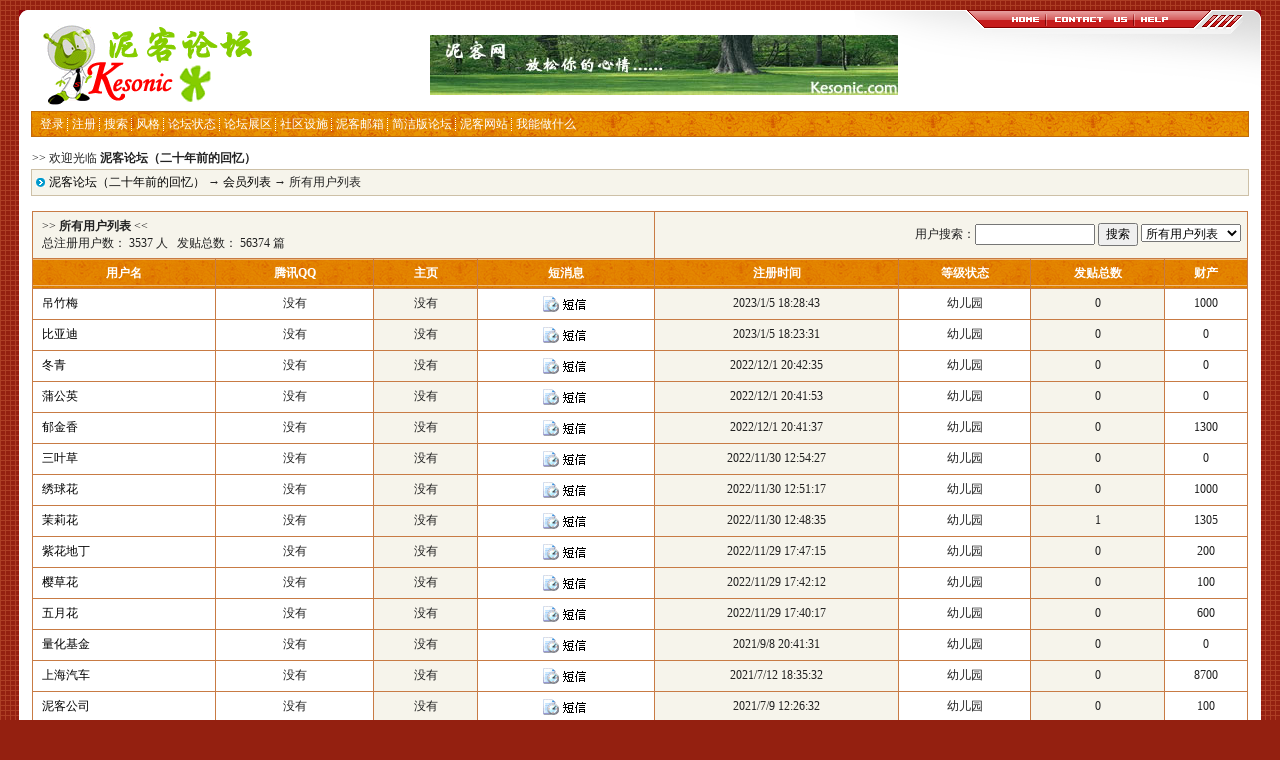

--- FILE ---
content_type: text/html
request_url: http://www.kesonic.com/bbs/infolist.asp?t=toplist&orders=7
body_size: 33201
content:
<html>
<head>
<meta http-equiv="Content-Type" content="text/html; charset=gb2312">
<title>所有用户列表[泥客论坛（二十年前的回忆）]</title>
<meta name="generator" content="dvbbs" >
<meta name="keywords" content="kesonic,泥客论坛,小轲论坛" >
<!--泥客论坛-->
<meta name="MSSmartTagsPreventParsing" content="TRUE" >
<meta http-equiv="MSThemeCompatible" content="Yes" >
<link rel="SHORTCUT ICON" href="favicon.ico" />
<link rel="stylesheet" type="text/css" href="skins/aspsky_10.css" />
<link title="泥客论坛（二十年前的回忆）-频道列表" type="application/rss+xml" rel="alternate" href="rssfeed.asp" />
<link title="泥客论坛（二十年前的回忆）-最新20篇论坛主题" type="application/rss+xml" rel="alternate" href="rssfeed.asp?rssid=4" />
<script language = "javaScript" src = "inc/Main.js" type="text/javascript"></script>
</head>
<body onload="if(window.name!=''){document.body.style.width='98%';}">
<div class="menuskin" id="popmenu" onmouseover="clearhidemenu()" onmouseout="dynamichide(event)" style="z-index:100;"></div>
<div style="height:10px;"></div>
<div style="float:left; position:absolute; z-index:100; width:60%; height:60px; margin-left:280px; margin-top:25px; text-align:center;"><a target="_blank" href="http://www.kesonic.com/">
<img border="0" src="http://kesonic.com/pic/banner07/nicba.jpg" width="468" height="60" alt="欢迎光临泥客网！"></a></div>
<div style="width:97%; margin:0px auto 0px auto; background:#fff; height:101px;">
<div style="float:left"><img src="skins/new_year/logo.gif" /></div>
<div style="float:right; width:425px; height:101px; background:url(skins/new_year/top_right_bg.gif);">
<div style="float:right; height:18px; width:340px; padding-top:4px;"><a href="http://www.kesonic.com" target="_blank"><img src="skins/new_year/home.gif" border="0" alt="返回论坛首页" /></a><a href="http://www.kesonic.com/main/html/Nic/contact.htm" target="_blank"><img src="skins/new_year/contact.gif" border="0" alt="联系我们" /></a><a href="boardhelp.asp?boardID=0"><img src="skins/new_year/collection.gif" border="0" alt="论坛帮助" /></a></div>
</div>
</div>
<div style="width:97%; margin:0px auto 0px auto; background:#fff;">
<div class="mainbar" id="topbar_menu" style="width:98%; border:1px solid #C06C08; height:24px; margin-bottom:10px; background:url(skins/new_year/css/default/topbg.gif); color:#fff;">
<!--顶部用户导航栏：客人菜单-->
<div class="menu_popup" id="stylemenu">
<div class="menuitems">
<div class="menuitems"><a href="javascript:getskins(9,0);">恢复默认设置</a></div>
</div>
</div>
<div class="menudiv2"><a href="login.asp" >登录</a></div>
<div class="menudiv1"><a href="reg.asp">注册</a> </div>
<div class="menudiv1"><a href="query.asp?boardid=0">搜索</a></div>
<div class="menudiv1"><a onmouseover="showmenu(event,'','stylemenu')" onmouseout="delayhidemenu()" class="ImgOnclick">风格</a></div>

<div class="menudiv1"><a onmouseover="showmenu(event,'','Menu_BoardStats')" class="ImgOnclick">论坛状态</a></div>
<div class="menudiv1"><a href="show.asp?boardid=0" onmouseover="showmenu(event,'','Menu_Show')" class="ImgOnclick">论坛展区</a></div>
 
<div class="menu_popup" id="Menu_plus_54">
<div class="menuitems">
<a href="UserPay.asp" title="兑换论坛金币/点券">兑换论坛金币</a>
<br />
<a href="music.htm" title="在线音乐">音乐版论坛</a>
<br />
<a href="bank_index.asp" title="">社区银行</a>
<br />
<a href="X_AdvCom.Asp" title="广告公司">广告公司</a>
<br />
<a href="stock_index.asp" title="虚拟股市">虚拟股市</a>
<br />
<a href="plus_hjt.asp" title="">转帐中心</a>
<br />
</div>
</div>
<div class="menudiv1"><a href="" title="" onmouseover="showmenu(event,'','Menu_plus_54');">社区设施</a></div>
<div class="menudiv1"><a href="http://kesonic.com/mail/" target="_blank" title="泥客邮箱">泥客邮箱</a></div>
<div class="menudiv1"><a href="Archive.asp" target="_blank" title="简洁版论坛">简洁版论坛</a></div>
<div class="menu_popup" id="Menu_plus_59">
<div class="menuitems">
<a href="http://www.kesonic.com/main/" target="_blank" title="泥客首页">泥客首页</a>
<br />
<a href="http://www.kesonic.com/main/html/Corpus/" target="_blank" title="泥客文集">泥客文集</a>
<br />
<a href="http://www.kesonic.com/main/html/tech/" target="_blank" title="泥客科技">泥客科技</a>
<br />
<a href="http://www.kesonic.com/main/html/Unusual/" target="_blank" title="非凡泥客">非凡泥客</a>
<br />
<a href="http://www.kesonic.com/blog/" target="_blank" title="小轲的博客">泥客博客</a>
<br />
</div>
</div>
<div class="menudiv1"><a href="http://www.kesonic.com/main/" target="_blank" title="" onmouseover="showmenu(event,'','Menu_plus_59');">泥客网站</a></div>
 
<div class="menudiv1"><a href="BoardPermission.asp?boardid=0&amp;action=Myinfo">我能做什么</a> </div></div>
<div class="mainbar0" style="text-align : left;">
<div style="float:right;height:22px;wdith:20%;"></div>
<div style="text-align : left;width:80%; ">>> 欢迎光临 <b>泥客论坛（二十年前的回忆）</b> </div>
</div>
<div class="tableborder2" style="text-align : left;height:25px;line-height:25px;">
<div style="float:left;"><img src="skins/new_year/Forum_nav.gif" style="margin:8px 4px 8px;4px;" alt="" /></div>
<div style="float:right;">&nbsp;</div>
 <a href="index.asp">泥客论坛（二十年前的回忆）</a> → <a href=InfoList.asp?t=toplist>会员列表</a> → 所有用户列表 <a name="top"></a> </div>
<br /><!--用户排行整页面-->
<table cellpadding=6 cellspacing=1 align=center class=tableborder1>
<form method=POST action="infolist.asp?t=toplist">
<tr>
<td colspan=4 valign=top width=350 class=tabletitle2>&nbsp;>> <B>所有用户列表</B> <<
<BR>
&nbsp;总注册用户数： 3537 人 &nbsp; 发贴总数： 56374 篇</td>
<td colspan=4 align=right class=tabletitle2>

&nbsp;&nbsp;用户搜索：<input type="text" size=15 name="keyword" value=""> <input type=submit name=Submit value="搜索">
<select name=orders onchange='javascript:submit()'>

<option value=1 >发贴总数Top20</option>
<option value=2 >最新注册用户</option>
<option value=3 >20大富翁</option>


<option value=7 selected>所有用户列表</option>


<option value=8 >管理团队</option>

</select>
</td>
</tr></form>
<tr>
<th>用户名</th>
<th>腾讯QQ</th>
<th>主页</th>
<th>短消息</th>
<th>注册时间</th>
<th>等级状态</th>
<th>发贴总数</th>
<th>财产</th></tr>
<!--用户排行循环部分-->
<tr>
<td class=tablebody1>&nbsp;<a href="dispuser.asp?id=6679" target=_blank>吊竹梅</a></td>
<td align=center class=tablebody1>
<SCRIPT LANGUAGE="JavaScript">
<!--
var oicq='';
var homepage='';
if (oicq!='')
{
	document.write ('<a target=blank href=http://wpa.qq.com/msgrd?V=1&Uin=&Site=泥客论坛（二十年前的回忆）&Menu=yes><img border="0" SRC=http://wpa.qq.com/pa?p=1::8 alt="点击这里给发消息"></a>');
}
else{
	document.write ('没有');
}
//-->
</SCRIPT>
</td>
<td align=center class=tablebody2>
<SCRIPT LANGUAGE="JavaScript">
<!--
if (homepage!='')
{
	document.write ('<a href= target=_blank><img border=0 src="skins/new_year/homepage.gif"></a>');
}
else{
	document.write ('没有');
}
//-->
</SCRIPT>
</td>
<td align=center class=tablebody1><a href="javascript:openScript('messanger.asp?action=new&touser=吊竹梅',500,400)"><img src="skins/new_year/message.gif" border=0></a></td>
<td align=center class=tablebody2>2023/1/5 18:28:43</td>
<td align=center class=tablebody1>幼儿园<br>
</td>
<td align=center class=tablebody2>0</td>
<td align=center class=tablebody1>1000</td>
</tr><!--用户排行循环部分-->
<tr>
<td class=tablebody1>&nbsp;<a href="dispuser.asp?id=6678" target=_blank>比亚迪</a></td>
<td align=center class=tablebody1>
<SCRIPT LANGUAGE="JavaScript">
<!--
var oicq='';
var homepage='';
if (oicq!='')
{
	document.write ('<a target=blank href=http://wpa.qq.com/msgrd?V=1&Uin=&Site=泥客论坛（二十年前的回忆）&Menu=yes><img border="0" SRC=http://wpa.qq.com/pa?p=1::8 alt="点击这里给发消息"></a>');
}
else{
	document.write ('没有');
}
//-->
</SCRIPT>
</td>
<td align=center class=tablebody2>
<SCRIPT LANGUAGE="JavaScript">
<!--
if (homepage!='')
{
	document.write ('<a href= target=_blank><img border=0 src="skins/new_year/homepage.gif"></a>');
}
else{
	document.write ('没有');
}
//-->
</SCRIPT>
</td>
<td align=center class=tablebody1><a href="javascript:openScript('messanger.asp?action=new&touser=比亚迪',500,400)"><img src="skins/new_year/message.gif" border=0></a></td>
<td align=center class=tablebody2>2023/1/5 18:23:31</td>
<td align=center class=tablebody1>幼儿园<br>
</td>
<td align=center class=tablebody2>0</td>
<td align=center class=tablebody1>0</td>
</tr><!--用户排行循环部分-->
<tr>
<td class=tablebody1>&nbsp;<a href="dispuser.asp?id=6677" target=_blank>冬青</a></td>
<td align=center class=tablebody1>
<SCRIPT LANGUAGE="JavaScript">
<!--
var oicq='';
var homepage='';
if (oicq!='')
{
	document.write ('<a target=blank href=http://wpa.qq.com/msgrd?V=1&Uin=&Site=泥客论坛（二十年前的回忆）&Menu=yes><img border="0" SRC=http://wpa.qq.com/pa?p=1::8 alt="点击这里给发消息"></a>');
}
else{
	document.write ('没有');
}
//-->
</SCRIPT>
</td>
<td align=center class=tablebody2>
<SCRIPT LANGUAGE="JavaScript">
<!--
if (homepage!='')
{
	document.write ('<a href= target=_blank><img border=0 src="skins/new_year/homepage.gif"></a>');
}
else{
	document.write ('没有');
}
//-->
</SCRIPT>
</td>
<td align=center class=tablebody1><a href="javascript:openScript('messanger.asp?action=new&touser=冬青',500,400)"><img src="skins/new_year/message.gif" border=0></a></td>
<td align=center class=tablebody2>2022/12/1 20:42:35</td>
<td align=center class=tablebody1>幼儿园<br>
</td>
<td align=center class=tablebody2>0</td>
<td align=center class=tablebody1>0</td>
</tr><!--用户排行循环部分-->
<tr>
<td class=tablebody1>&nbsp;<a href="dispuser.asp?id=6676" target=_blank>蒲公英</a></td>
<td align=center class=tablebody1>
<SCRIPT LANGUAGE="JavaScript">
<!--
var oicq='';
var homepage='';
if (oicq!='')
{
	document.write ('<a target=blank href=http://wpa.qq.com/msgrd?V=1&Uin=&Site=泥客论坛（二十年前的回忆）&Menu=yes><img border="0" SRC=http://wpa.qq.com/pa?p=1::8 alt="点击这里给发消息"></a>');
}
else{
	document.write ('没有');
}
//-->
</SCRIPT>
</td>
<td align=center class=tablebody2>
<SCRIPT LANGUAGE="JavaScript">
<!--
if (homepage!='')
{
	document.write ('<a href= target=_blank><img border=0 src="skins/new_year/homepage.gif"></a>');
}
else{
	document.write ('没有');
}
//-->
</SCRIPT>
</td>
<td align=center class=tablebody1><a href="javascript:openScript('messanger.asp?action=new&touser=蒲公英',500,400)"><img src="skins/new_year/message.gif" border=0></a></td>
<td align=center class=tablebody2>2022/12/1 20:41:53</td>
<td align=center class=tablebody1>幼儿园<br>
</td>
<td align=center class=tablebody2>0</td>
<td align=center class=tablebody1>0</td>
</tr><!--用户排行循环部分-->
<tr>
<td class=tablebody1>&nbsp;<a href="dispuser.asp?id=6675" target=_blank>郁金香</a></td>
<td align=center class=tablebody1>
<SCRIPT LANGUAGE="JavaScript">
<!--
var oicq='';
var homepage='';
if (oicq!='')
{
	document.write ('<a target=blank href=http://wpa.qq.com/msgrd?V=1&Uin=&Site=泥客论坛（二十年前的回忆）&Menu=yes><img border="0" SRC=http://wpa.qq.com/pa?p=1::8 alt="点击这里给发消息"></a>');
}
else{
	document.write ('没有');
}
//-->
</SCRIPT>
</td>
<td align=center class=tablebody2>
<SCRIPT LANGUAGE="JavaScript">
<!--
if (homepage!='')
{
	document.write ('<a href= target=_blank><img border=0 src="skins/new_year/homepage.gif"></a>');
}
else{
	document.write ('没有');
}
//-->
</SCRIPT>
</td>
<td align=center class=tablebody1><a href="javascript:openScript('messanger.asp?action=new&touser=郁金香',500,400)"><img src="skins/new_year/message.gif" border=0></a></td>
<td align=center class=tablebody2>2022/12/1 20:41:37</td>
<td align=center class=tablebody1>幼儿园<br>
</td>
<td align=center class=tablebody2>0</td>
<td align=center class=tablebody1>1300</td>
</tr><!--用户排行循环部分-->
<tr>
<td class=tablebody1>&nbsp;<a href="dispuser.asp?id=6674" target=_blank>三叶草</a></td>
<td align=center class=tablebody1>
<SCRIPT LANGUAGE="JavaScript">
<!--
var oicq='';
var homepage='';
if (oicq!='')
{
	document.write ('<a target=blank href=http://wpa.qq.com/msgrd?V=1&Uin=&Site=泥客论坛（二十年前的回忆）&Menu=yes><img border="0" SRC=http://wpa.qq.com/pa?p=1::8 alt="点击这里给发消息"></a>');
}
else{
	document.write ('没有');
}
//-->
</SCRIPT>
</td>
<td align=center class=tablebody2>
<SCRIPT LANGUAGE="JavaScript">
<!--
if (homepage!='')
{
	document.write ('<a href= target=_blank><img border=0 src="skins/new_year/homepage.gif"></a>');
}
else{
	document.write ('没有');
}
//-->
</SCRIPT>
</td>
<td align=center class=tablebody1><a href="javascript:openScript('messanger.asp?action=new&touser=三叶草',500,400)"><img src="skins/new_year/message.gif" border=0></a></td>
<td align=center class=tablebody2>2022/11/30 12:54:27</td>
<td align=center class=tablebody1>幼儿园<br>
</td>
<td align=center class=tablebody2>0</td>
<td align=center class=tablebody1>0</td>
</tr><!--用户排行循环部分-->
<tr>
<td class=tablebody1>&nbsp;<a href="dispuser.asp?id=6673" target=_blank>绣球花</a></td>
<td align=center class=tablebody1>
<SCRIPT LANGUAGE="JavaScript">
<!--
var oicq='';
var homepage='';
if (oicq!='')
{
	document.write ('<a target=blank href=http://wpa.qq.com/msgrd?V=1&Uin=&Site=泥客论坛（二十年前的回忆）&Menu=yes><img border="0" SRC=http://wpa.qq.com/pa?p=1::8 alt="点击这里给发消息"></a>');
}
else{
	document.write ('没有');
}
//-->
</SCRIPT>
</td>
<td align=center class=tablebody2>
<SCRIPT LANGUAGE="JavaScript">
<!--
if (homepage!='')
{
	document.write ('<a href= target=_blank><img border=0 src="skins/new_year/homepage.gif"></a>');
}
else{
	document.write ('没有');
}
//-->
</SCRIPT>
</td>
<td align=center class=tablebody1><a href="javascript:openScript('messanger.asp?action=new&touser=绣球花',500,400)"><img src="skins/new_year/message.gif" border=0></a></td>
<td align=center class=tablebody2>2022/11/30 12:51:17</td>
<td align=center class=tablebody1>幼儿园<br>
</td>
<td align=center class=tablebody2>0</td>
<td align=center class=tablebody1>1000</td>
</tr><!--用户排行循环部分-->
<tr>
<td class=tablebody1>&nbsp;<a href="dispuser.asp?id=6672" target=_blank>茉莉花</a></td>
<td align=center class=tablebody1>
<SCRIPT LANGUAGE="JavaScript">
<!--
var oicq='';
var homepage='';
if (oicq!='')
{
	document.write ('<a target=blank href=http://wpa.qq.com/msgrd?V=1&Uin=&Site=泥客论坛（二十年前的回忆）&Menu=yes><img border="0" SRC=http://wpa.qq.com/pa?p=1::8 alt="点击这里给发消息"></a>');
}
else{
	document.write ('没有');
}
//-->
</SCRIPT>
</td>
<td align=center class=tablebody2>
<SCRIPT LANGUAGE="JavaScript">
<!--
if (homepage!='')
{
	document.write ('<a href= target=_blank><img border=0 src="skins/new_year/homepage.gif"></a>');
}
else{
	document.write ('没有');
}
//-->
</SCRIPT>
</td>
<td align=center class=tablebody1><a href="javascript:openScript('messanger.asp?action=new&touser=茉莉花',500,400)"><img src="skins/new_year/message.gif" border=0></a></td>
<td align=center class=tablebody2>2022/11/30 12:48:35</td>
<td align=center class=tablebody1>幼儿园<br>
</td>
<td align=center class=tablebody2>1</td>
<td align=center class=tablebody1>1305</td>
</tr><!--用户排行循环部分-->
<tr>
<td class=tablebody1>&nbsp;<a href="dispuser.asp?id=6671" target=_blank>紫花地丁</a></td>
<td align=center class=tablebody1>
<SCRIPT LANGUAGE="JavaScript">
<!--
var oicq='';
var homepage='';
if (oicq!='')
{
	document.write ('<a target=blank href=http://wpa.qq.com/msgrd?V=1&Uin=&Site=泥客论坛（二十年前的回忆）&Menu=yes><img border="0" SRC=http://wpa.qq.com/pa?p=1::8 alt="点击这里给发消息"></a>');
}
else{
	document.write ('没有');
}
//-->
</SCRIPT>
</td>
<td align=center class=tablebody2>
<SCRIPT LANGUAGE="JavaScript">
<!--
if (homepage!='')
{
	document.write ('<a href= target=_blank><img border=0 src="skins/new_year/homepage.gif"></a>');
}
else{
	document.write ('没有');
}
//-->
</SCRIPT>
</td>
<td align=center class=tablebody1><a href="javascript:openScript('messanger.asp?action=new&touser=紫花地丁',500,400)"><img src="skins/new_year/message.gif" border=0></a></td>
<td align=center class=tablebody2>2022/11/29 17:47:15</td>
<td align=center class=tablebody1>幼儿园<br>
</td>
<td align=center class=tablebody2>0</td>
<td align=center class=tablebody1>200</td>
</tr><!--用户排行循环部分-->
<tr>
<td class=tablebody1>&nbsp;<a href="dispuser.asp?id=6670" target=_blank>樱草花</a></td>
<td align=center class=tablebody1>
<SCRIPT LANGUAGE="JavaScript">
<!--
var oicq='';
var homepage='';
if (oicq!='')
{
	document.write ('<a target=blank href=http://wpa.qq.com/msgrd?V=1&Uin=&Site=泥客论坛（二十年前的回忆）&Menu=yes><img border="0" SRC=http://wpa.qq.com/pa?p=1::8 alt="点击这里给发消息"></a>');
}
else{
	document.write ('没有');
}
//-->
</SCRIPT>
</td>
<td align=center class=tablebody2>
<SCRIPT LANGUAGE="JavaScript">
<!--
if (homepage!='')
{
	document.write ('<a href= target=_blank><img border=0 src="skins/new_year/homepage.gif"></a>');
}
else{
	document.write ('没有');
}
//-->
</SCRIPT>
</td>
<td align=center class=tablebody1><a href="javascript:openScript('messanger.asp?action=new&touser=樱草花',500,400)"><img src="skins/new_year/message.gif" border=0></a></td>
<td align=center class=tablebody2>2022/11/29 17:42:12</td>
<td align=center class=tablebody1>幼儿园<br>
</td>
<td align=center class=tablebody2>0</td>
<td align=center class=tablebody1>100</td>
</tr><!--用户排行循环部分-->
<tr>
<td class=tablebody1>&nbsp;<a href="dispuser.asp?id=6669" target=_blank>五月花</a></td>
<td align=center class=tablebody1>
<SCRIPT LANGUAGE="JavaScript">
<!--
var oicq='';
var homepage='';
if (oicq!='')
{
	document.write ('<a target=blank href=http://wpa.qq.com/msgrd?V=1&Uin=&Site=泥客论坛（二十年前的回忆）&Menu=yes><img border="0" SRC=http://wpa.qq.com/pa?p=1::8 alt="点击这里给发消息"></a>');
}
else{
	document.write ('没有');
}
//-->
</SCRIPT>
</td>
<td align=center class=tablebody2>
<SCRIPT LANGUAGE="JavaScript">
<!--
if (homepage!='')
{
	document.write ('<a href= target=_blank><img border=0 src="skins/new_year/homepage.gif"></a>');
}
else{
	document.write ('没有');
}
//-->
</SCRIPT>
</td>
<td align=center class=tablebody1><a href="javascript:openScript('messanger.asp?action=new&touser=五月花',500,400)"><img src="skins/new_year/message.gif" border=0></a></td>
<td align=center class=tablebody2>2022/11/29 17:40:17</td>
<td align=center class=tablebody1>幼儿园<br>
</td>
<td align=center class=tablebody2>0</td>
<td align=center class=tablebody1>600</td>
</tr><!--用户排行循环部分-->
<tr>
<td class=tablebody1>&nbsp;<a href="dispuser.asp?id=6668" target=_blank>量化基金</a></td>
<td align=center class=tablebody1>
<SCRIPT LANGUAGE="JavaScript">
<!--
var oicq='';
var homepage='';
if (oicq!='')
{
	document.write ('<a target=blank href=http://wpa.qq.com/msgrd?V=1&Uin=&Site=泥客论坛（二十年前的回忆）&Menu=yes><img border="0" SRC=http://wpa.qq.com/pa?p=1::8 alt="点击这里给发消息"></a>');
}
else{
	document.write ('没有');
}
//-->
</SCRIPT>
</td>
<td align=center class=tablebody2>
<SCRIPT LANGUAGE="JavaScript">
<!--
if (homepage!='')
{
	document.write ('<a href= target=_blank><img border=0 src="skins/new_year/homepage.gif"></a>');
}
else{
	document.write ('没有');
}
//-->
</SCRIPT>
</td>
<td align=center class=tablebody1><a href="javascript:openScript('messanger.asp?action=new&touser=量化基金',500,400)"><img src="skins/new_year/message.gif" border=0></a></td>
<td align=center class=tablebody2>2021/9/8 20:41:31</td>
<td align=center class=tablebody1>幼儿园<br>
</td>
<td align=center class=tablebody2>0</td>
<td align=center class=tablebody1>0</td>
</tr><!--用户排行循环部分-->
<tr>
<td class=tablebody1>&nbsp;<a href="dispuser.asp?id=6667" target=_blank>上海汽车</a></td>
<td align=center class=tablebody1>
<SCRIPT LANGUAGE="JavaScript">
<!--
var oicq='';
var homepage='';
if (oicq!='')
{
	document.write ('<a target=blank href=http://wpa.qq.com/msgrd?V=1&Uin=&Site=泥客论坛（二十年前的回忆）&Menu=yes><img border="0" SRC=http://wpa.qq.com/pa?p=1::8 alt="点击这里给发消息"></a>');
}
else{
	document.write ('没有');
}
//-->
</SCRIPT>
</td>
<td align=center class=tablebody2>
<SCRIPT LANGUAGE="JavaScript">
<!--
if (homepage!='')
{
	document.write ('<a href= target=_blank><img border=0 src="skins/new_year/homepage.gif"></a>');
}
else{
	document.write ('没有');
}
//-->
</SCRIPT>
</td>
<td align=center class=tablebody1><a href="javascript:openScript('messanger.asp?action=new&touser=上海汽车',500,400)"><img src="skins/new_year/message.gif" border=0></a></td>
<td align=center class=tablebody2>2021/7/12 18:35:32</td>
<td align=center class=tablebody1>幼儿园<br>
</td>
<td align=center class=tablebody2>0</td>
<td align=center class=tablebody1>8700</td>
</tr><!--用户排行循环部分-->
<tr>
<td class=tablebody1>&nbsp;<a href="dispuser.asp?id=6666" target=_blank>泥客公司</a></td>
<td align=center class=tablebody1>
<SCRIPT LANGUAGE="JavaScript">
<!--
var oicq='';
var homepage='';
if (oicq!='')
{
	document.write ('<a target=blank href=http://wpa.qq.com/msgrd?V=1&Uin=&Site=泥客论坛（二十年前的回忆）&Menu=yes><img border="0" SRC=http://wpa.qq.com/pa?p=1::8 alt="点击这里给发消息"></a>');
}
else{
	document.write ('没有');
}
//-->
</SCRIPT>
</td>
<td align=center class=tablebody2>
<SCRIPT LANGUAGE="JavaScript">
<!--
if (homepage!='')
{
	document.write ('<a href= target=_blank><img border=0 src="skins/new_year/homepage.gif"></a>');
}
else{
	document.write ('没有');
}
//-->
</SCRIPT>
</td>
<td align=center class=tablebody1><a href="javascript:openScript('messanger.asp?action=new&touser=泥客公司',500,400)"><img src="skins/new_year/message.gif" border=0></a></td>
<td align=center class=tablebody2>2021/7/9 12:26:32</td>
<td align=center class=tablebody1>幼儿园<br>
</td>
<td align=center class=tablebody2>0</td>
<td align=center class=tablebody1>100</td>
</tr><!--用户排行循环部分-->
<tr>
<td class=tablebody1>&nbsp;<a href="dispuser.asp?id=6665" target=_blank>大连热电</a></td>
<td align=center class=tablebody1>
<SCRIPT LANGUAGE="JavaScript">
<!--
var oicq='';
var homepage='';
if (oicq!='')
{
	document.write ('<a target=blank href=http://wpa.qq.com/msgrd?V=1&Uin=&Site=泥客论坛（二十年前的回忆）&Menu=yes><img border="0" SRC=http://wpa.qq.com/pa?p=1::8 alt="点击这里给发消息"></a>');
}
else{
	document.write ('没有');
}
//-->
</SCRIPT>
</td>
<td align=center class=tablebody2>
<SCRIPT LANGUAGE="JavaScript">
<!--
if (homepage!='')
{
	document.write ('<a href= target=_blank><img border=0 src="skins/new_year/homepage.gif"></a>');
}
else{
	document.write ('没有');
}
//-->
</SCRIPT>
</td>
<td align=center class=tablebody1><a href="javascript:openScript('messanger.asp?action=new&touser=大连热电',500,400)"><img src="skins/new_year/message.gif" border=0></a></td>
<td align=center class=tablebody2>2021/7/9 12:25:45</td>
<td align=center class=tablebody1>幼儿园<br>
</td>
<td align=center class=tablebody2>0</td>
<td align=center class=tablebody1>0</td>
</tr><!--用户排行循环部分-->
<tr>
<td class=tablebody1>&nbsp;<a href="dispuser.asp?id=6664" target=_blank>化工</a></td>
<td align=center class=tablebody1>
<SCRIPT LANGUAGE="JavaScript">
<!--
var oicq='';
var homepage='';
if (oicq!='')
{
	document.write ('<a target=blank href=http://wpa.qq.com/msgrd?V=1&Uin=&Site=泥客论坛（二十年前的回忆）&Menu=yes><img border="0" SRC=http://wpa.qq.com/pa?p=1::8 alt="点击这里给发消息"></a>');
}
else{
	document.write ('没有');
}
//-->
</SCRIPT>
</td>
<td align=center class=tablebody2>
<SCRIPT LANGUAGE="JavaScript">
<!--
if (homepage!='')
{
	document.write ('<a href= target=_blank><img border=0 src="skins/new_year/homepage.gif"></a>');
}
else{
	document.write ('没有');
}
//-->
</SCRIPT>
</td>
<td align=center class=tablebody1><a href="javascript:openScript('messanger.asp?action=new&touser=化工',500,400)"><img src="skins/new_year/message.gif" border=0></a></td>
<td align=center class=tablebody2>2021/5/29 20:05:37</td>
<td align=center class=tablebody1>幼儿园<br>
</td>
<td align=center class=tablebody2>0</td>
<td align=center class=tablebody1>0</td>
</tr><!--用户排行循环部分-->
<tr>
<td class=tablebody1>&nbsp;<a href="dispuser.asp?id=6663" target=_blank>市值管理</a></td>
<td align=center class=tablebody1>
<SCRIPT LANGUAGE="JavaScript">
<!--
var oicq='';
var homepage='';
if (oicq!='')
{
	document.write ('<a target=blank href=http://wpa.qq.com/msgrd?V=1&Uin=&Site=泥客论坛（二十年前的回忆）&Menu=yes><img border="0" SRC=http://wpa.qq.com/pa?p=1::8 alt="点击这里给发消息"></a>');
}
else{
	document.write ('没有');
}
//-->
</SCRIPT>
</td>
<td align=center class=tablebody2>
<SCRIPT LANGUAGE="JavaScript">
<!--
if (homepage!='')
{
	document.write ('<a href= target=_blank><img border=0 src="skins/new_year/homepage.gif"></a>');
}
else{
	document.write ('没有');
}
//-->
</SCRIPT>
</td>
<td align=center class=tablebody1><a href="javascript:openScript('messanger.asp?action=new&touser=市值管理',500,400)"><img src="skins/new_year/message.gif" border=0></a></td>
<td align=center class=tablebody2>2021/5/18 20:14:18</td>
<td align=center class=tablebody1>幼儿园<br>
</td>
<td align=center class=tablebody2>0</td>
<td align=center class=tablebody1>100</td>
</tr><!--用户排行循环部分-->
<tr>
<td class=tablebody1>&nbsp;<a href="dispuser.asp?id=6662" target=_blank>银行</a></td>
<td align=center class=tablebody1>
<SCRIPT LANGUAGE="JavaScript">
<!--
var oicq='';
var homepage='';
if (oicq!='')
{
	document.write ('<a target=blank href=http://wpa.qq.com/msgrd?V=1&Uin=&Site=泥客论坛（二十年前的回忆）&Menu=yes><img border="0" SRC=http://wpa.qq.com/pa?p=1::8 alt="点击这里给发消息"></a>');
}
else{
	document.write ('没有');
}
//-->
</SCRIPT>
</td>
<td align=center class=tablebody2>
<SCRIPT LANGUAGE="JavaScript">
<!--
if (homepage!='')
{
	document.write ('<a href= target=_blank><img border=0 src="skins/new_year/homepage.gif"></a>');
}
else{
	document.write ('没有');
}
//-->
</SCRIPT>
</td>
<td align=center class=tablebody1><a href="javascript:openScript('messanger.asp?action=new&touser=银行',500,400)"><img src="skins/new_year/message.gif" border=0></a></td>
<td align=center class=tablebody2>2021/5/14 9:05:05</td>
<td align=center class=tablebody1>幼儿园<br>
</td>
<td align=center class=tablebody2>0</td>
<td align=center class=tablebody1>200</td>
</tr><!--用户排行循环部分-->
<tr>
<td class=tablebody1>&nbsp;<a href="dispuser.asp?id=6661" target=_blank>燕京啤酒</a></td>
<td align=center class=tablebody1>
<SCRIPT LANGUAGE="JavaScript">
<!--
var oicq='';
var homepage='';
if (oicq!='')
{
	document.write ('<a target=blank href=http://wpa.qq.com/msgrd?V=1&Uin=&Site=泥客论坛（二十年前的回忆）&Menu=yes><img border="0" SRC=http://wpa.qq.com/pa?p=1::8 alt="点击这里给发消息"></a>');
}
else{
	document.write ('没有');
}
//-->
</SCRIPT>
</td>
<td align=center class=tablebody2>
<SCRIPT LANGUAGE="JavaScript">
<!--
if (homepage!='')
{
	document.write ('<a href= target=_blank><img border=0 src="skins/new_year/homepage.gif"></a>');
}
else{
	document.write ('没有');
}
//-->
</SCRIPT>
</td>
<td align=center class=tablebody1><a href="javascript:openScript('messanger.asp?action=new&touser=燕京啤酒',500,400)"><img src="skins/new_year/message.gif" border=0></a></td>
<td align=center class=tablebody2>2021/4/23 8:57:18</td>
<td align=center class=tablebody1>幼儿园<br>
</td>
<td align=center class=tablebody2>0</td>
<td align=center class=tablebody1>100</td>
</tr><!--用户排行循环部分-->
<tr>
<td class=tablebody1>&nbsp;<a href="dispuser.asp?id=6660" target=_blank>长安汽车</a></td>
<td align=center class=tablebody1>
<SCRIPT LANGUAGE="JavaScript">
<!--
var oicq='';
var homepage='';
if (oicq!='')
{
	document.write ('<a target=blank href=http://wpa.qq.com/msgrd?V=1&Uin=&Site=泥客论坛（二十年前的回忆）&Menu=yes><img border="0" SRC=http://wpa.qq.com/pa?p=1::8 alt="点击这里给发消息"></a>');
}
else{
	document.write ('没有');
}
//-->
</SCRIPT>
</td>
<td align=center class=tablebody2>
<SCRIPT LANGUAGE="JavaScript">
<!--
if (homepage!='')
{
	document.write ('<a href= target=_blank><img border=0 src="skins/new_year/homepage.gif"></a>');
}
else{
	document.write ('没有');
}
//-->
</SCRIPT>
</td>
<td align=center class=tablebody1><a href="javascript:openScript('messanger.asp?action=new&touser=长安汽车',500,400)"><img src="skins/new_year/message.gif" border=0></a></td>
<td align=center class=tablebody2>2021/3/8 8:37:43</td>
<td align=center class=tablebody1>幼儿园<br>
</td>
<td align=center class=tablebody2>0</td>
<td align=center class=tablebody1>0</td>
</tr>
<!--公共分页部分-->
<SCRIPT LANGUAGE="JavaScript">
<!--
var currentpage='1';
var Pcount='177';
currentpage=Math.floor(currentpage);
Pcount=Math.floor(Pcount);
document.write ('</table>');
document.write ('<table border=0 cellpadding=0 cellspacing=3 width="98%" align=center>');
document.write ('<tr><td valign=middle nowrap>');
document.write ('页次：<b>'+currentpage+'</b>/<b>'+Pcount+'</b>页');
document.write ('每页<b>20</b> 共有<b>3528</b>条</td>');
document.write ('<td valign=middle nowrap><div align=right><p>分页：');
var endpage;
if (currentpage>4)
{
	document.write ('<a href="?t=toplist&page=1&boardid=0&orders=7&keyword=">[1]</a> ...');
}
if (Pcount>currentpage+3)
{
	endpage=currentpage+3;
}else{
	endpage=Pcount;
}
for (i=currentpage-3;i<endpage+1 ;i++ )
{
	i=Math.floor(i);
	if (i>0)
	{
		if (i>currentpage || i<currentpage)
		{
			document.write (' <a href="?t=toplist&page='+i+'&boardid=0&orders=7&keyword=">['+i+']</a>')
		}
		else{
			document.write (' <font color=#FF0000>['+i+']</font>');
		}
	}
}
if (currentpage+3 < Pcount)
{
	document.write ('... <a href="?t=toplist&page='+Pcount+'&boardid=0&orders=7&keyword=">['+Pcount+']</a>');
}
document.write ('</font></td></tr>');
document.write ('</table></form>');
//-->
</SCRIPT><!--公共MENU菜单-->
<!--用户控制面板-->
<div class="menu_popup" id="Menu_MemberTools">
<div class="menuitems">
<a href="JavaScript:openScript('messanger.asp?action=new',600,450)">发短信</a>
<br /><a href="UserPay.asp"><font class="redfont">购买论坛点券</font></a>
<br /><a href="BoardPermission.asp?boardid=0&amp;action=Myinfo">我能做什么</a>
<br /><a href="query.asp?stype=5&amp;s=2&amp;pSearch=0&amp;nSearch=0">我发表的主题</a>
<br /><a href="query.asp?stype=5&amp;s=1&amp;pSearch=0&amp;nSearch=0">我参与的主题</a>
<br /><a href="mymodify.asp">基本资料修改</a>
<br /><a href="modifyadd.asp?t=1">用户密码修改</a>
<br /><a href="modifyadd.asp">联系资料修改</a>
<br /><a href="usersms.asp">用户短信服务</a>
<br /><a href="friendlist.asp">编辑好友列表</a>
<br /><a href="favlist.asp">用户收藏管理</a>
<br /><a href="myfile.asp">个人文件管理</a>
<br /><a href="passport.asp"><font color="blue">论坛通行证设置</font></a>
</div>
</div>
<!--论坛状态-->
<div class="menu_popup" id="Menu_BoardStats">
<div class="menuitems">
<a href="boardstat.asp?boardid=0" >今日贴数图例</a>
<br /><a href="boardstat.asp?action=lasttopicnum&amp;boardid=0">主题数图例</a>
<br /><a href="boardstat.asp?action=lastbbsnum&amp;boardid=0">总帖数图例</a>
<br /><a href="boardstat.asp?reaction=online&amp;boardid=0">在线图例</a>
<br /><a href="boardstat.asp?reaction=onlineinfo&amp;boardid=0">在线情况</a>
<br /><a href="boardstat.asp?reaction=onlineUserinfo&amp;boardid=0">用户组在线图例</a>
</div>
</div>
<!--论坛展区-->
<div class="menu_popup" id="Menu_Show">
<div class="menuitems">
<a href="show.asp?filetype=0&amp;boardid=0">文件集浏览</a>
<br /><a href="show.asp?filetype=1&amp;boardid=0">图片集浏览</a>
<br /><a href="show.asp?filetype=2&amp;boardid=0">Flash浏览</a>
<br /><a href="show.asp?filetype=3&amp;boardid=0">音乐集浏览</a>
<br /><a href="show.asp?filetype=4&amp;boardid=0">电影集浏览</a>
<br /><a href="show.asp">贺卡发送</a>
</div>
</div><!--页面结束部分--> 
<div style="margin : 0 auto; margin-top:30px;margin-bottom:30px;"></div>
<div style="margin : 0 auto;width:700px; height:80px; background:url(skins/new_year/botbg.gif);">
<div style="margin : 0 auto;width:300px; height:80px;">
<div style="width:250px; float:left;">
<div>Powered By Dvbbs  <a href = "http://www.dvbbs.net/" target = "_blank">Version 7.1.0 Sp1</a></div>
<div><SCRIPT src="http://kesonic.com/bbs/bbs-copyright.js" charset=gb2312></SCRIPT></div>
<div>页面执行时间 00.03125 秒, 4 次数据查询<br /></div>
<div><img src="http://kesonic.com/pic/kebbs_go.gif"></div>
</div>
<div style="float:left;">

</div>
</div>
</div>
</div>
<div style="width:97%; background:url(skins/new_year/bot_bg.gif); height:15px;margin:0px auto 0px auto;"><span style="float:left"><img src="skins/new_year/bot_left.gif"></span><span style="float:right"><img src="skins/new_year/bot_right.gif"></span></div>
<div style="height:10px;"></div>
</body>
</html>

--- FILE ---
content_type: text/css
request_url: http://www.kesonic.com/bbs/skins/aspsky_10.css
body_size: 10264
content:
/* 默认风格 */
* { word-wrap : break-word ;word-break : break-all ;}
a {text-decoration : none;color : #000000; } 
a:hover {text-decoration : underline; color : #cc0000; } 
body {font-size : 12px; color : #222; font-family : tahoma, 宋体, fantasy; text-align : center; margin : 0;  background:#942010; background-image : url("new_year/bg.gif");} 
td {font-family : tahoma, 宋体, fantasy; font-size : 12px;line-height : normal;} 
th {background-image : url("new_year/css/default/bg1.gif"); color : white; font-size : 12px; font-weight : bold; line-height: normal; } 
th a {color : #fff; text-decoration : none; } 
th a:hover {color : #fff;text-decoration : underline;} .tabletitle1 {background-color : #C87B44; color : #fff;} 
.tabletitle2 {background-color : #F6F4EB; } 
.tablebody1 {background-color : #fff; line-height : normal; } 
.tablebody2 {background-color : #F6F4EB; line-height : normal; } 
.tablebody3 {background-color : #C87B44; } 
.tableborder1 {width : 98%; border:1px none inherit; background-color : #C87B44;}
.tableborder2 {width : 98%; border : 1px solid #CDC0A7; background-color : #F6F4EB; margin:0 auto;} 
.tableborder3 {width : 98%; border-left : 1px solid #C87B44; border-right : 1px solid #C87B44; border-top : 0px none inherit;border-bottom : 0 solid #C87B44; background-color : #efefef; } 
.tableborder4 {width : 98%; border : 1px solid #C87B44;} 
.tableborder5 {border : 1px solid #C87B44;background-color : #d6e0ef;} 
.tableborder6 {width : 98%; border : 0 none inherit;background-color : #fff;} 
.singleborder {font-size : 0px;line-height : 1px;padding : 0px;background-color : #C87B44;} 
#tabletitleLink a {color : #fff; text-decoration : none;} 
#tabletitleLink a:hover {color:#fff;text-decoration : underline;} 
#nobold {font-weight : normal;} 
input , select , textarea , option {font-family : tahoma, verdana, 宋体, fantasy; font-size : 12px;line-height : 15px; color : #000000;} 
.normaltextSmall {font-size : 11px; color : #000000;font-family : verdana, Arial, Helvetica, sans-serif, fantasy;} 
.menuskin {border : 1px solid #B46918; visibility : hidden; font-size : 12px;position : absolute;background-color : #fff; background-image : url("new_year/dvmenubg3.gif"); background-repeat : repeat-y;} 
.menuskin a {padding-right : 10px;padding-left : 25px; color : black;text-decoration : none;} 
.menuitems {margin : 2px; padding : 1px; text-align : left; line-height : 14pt; } 
.brightClass {background-color : #d7d7d7; } 
.redfont {color : red;} 
.bluefont {color : #C87B44;} 
.imgonclick {cursor : pointer;} 
.menu_popup {display : none; } 
.itableborder {margin:0 auto;width : 98%; 
line-height : 15pt;} 
hr {height:0px;border :0px;border-top: #C87B44 1px solid;width : 100%; } 
div.quote {margin : 5px 20px; border : 1px solid #cccccc; padding : 5px;background : #f3f3f3; line-height : normal;} 
div.htmlcode {margin : 5px 20px; border : 1px solid #cccccc;padding : 5px;background : #fdfddf;font-size : 14px; 
font-family : tahoma, 宋体, fantasy;font-style : oblique;line-height : normal;font-weight : bold;} 
div.info {border-top : 1px dotted #cccccc; padding : 5px;line-height : normal; color : #c5c5c5;} 
font.showtools {color : white; background-color : #b88ffc; } 
.magicframe {border : 1px solid #cccccc; } 
.pageinput {border : 1px solid #d6e0ef; background-color : #fafafa; height : 18px; 
font-family : Arial, 宋体, fantasy; font-size : 11.5px; } 
.copyright {color : #cccccc; line-height : 130%; } 
#tdleft {float:left;border-right:1px solid #C87B44; width:50%; }
.mainbar1{border-left : 1px solid #C87B44; border-right : 1px solid #C87B44; width : 98%; min-width :760px; margin : 0 auto;border-top : 1px solid #C87B44;border-bottom : 1px solid #C87B44; line-height:25px;background: #F6F4EB);height:25px;}
.mainbar{border-left : 1px solid #C87B44; border-right : 1px solid #C87B44; width : 98%; min-width :760px; margin : 0 auto;line-height:22px;background-color : #fff;}
.mainbar0{width : 98%;min-width :760px;margin : 0 auto;line-height:22px;background-color : #fff;}
.mainbar2{border-left : 1px solid #C87B44;border-right : 1px solid #C87B44;width : 98%;min-width :760px; margin : 0 auto;border-bottom : 1px solid #C87B44; line-height:22px;background:#EFEDE6;}
.mainbar3{border-left : 1px solid #C87B44; border-right : 1px solid #C87B44;border-bottom : 1px solid #C87B44;width : 98%;min-width :760px; margin : 0 auto;background-color : #fff;}
.mainbar4{border-left : 1px solid #C87B44; border-right : 1px solid #C87B44;border-top : 1px solid #C87B44; width : 98%;min-width :760px;margin : 0 auto;background-color : #fff;height:25px;line-height:25px;}
.index_left_states{border-right : 1px solid #C87B44;width :46px;float:left;height:60px;background-color : #fff;}
.index_right{float:right;width :240px;text-align : left; line-height:25px;}
.index_left_states img{margin-top:28px;}
.boardlogo{float:right;margin-top:4px;margin-right:5px;border:0px;}
#topbar_top{background-image : url("new_year/css/default/topbg.gif"); height:9px;line-height:9px;font-size : 0px;color : #C87B44;}
#topbar_mid{height:120px;text-align : left;background:url("new_year/background.gif");}
#topbar_bottom{background-image : url("new_year/css/default/bottombg.gif");height:9px;line-height:9px;font-size : 0px;color : #C87B44;}
#topbar_menu{ height:24px;line-height:24px;text-align : left;}
#topbar_menu a { color:#fff;}
#topbar_menu a:hover { color:#ff7;}
#topbar_mid_l{width:25%;float:left;margin-left:1px;margin-top:5px;min-width:180px;}
#topbar_mid_m{width:60%;float:left;margin-top:5px;min-width:468px;}
#topbar_mid_r{float:right;margin-otp:5px;min-width:90px;line-height:15pt;text-align :right;margin-right:5px;}
.menudiv1{float:left;margin:0px;height:24px;line-height:24px;text-indent:8px;background : url("new_year/navspacer.gif") no-repeat;}
.menudiv2{float:left;margin:0px;height:24px;line-height:24px;text-indent:8px;}
div.th{border: 1px solid #C87B44;border-bottom : 0px; width : 98%;min-width :760px;margin : 0 auto;background-image : url("new_year/css/default/bg1.gif");
background-color : #4455aa; color : #FFF;font-size : 12px;font-weight : bold;height : 26px;line-height : 26px; text-align : left;}
div.th div{height : 26px;line-height : 26px;text-align : center;}
div.th a {color : #FFF;text-decoration : none; } 
div.th a:hover {color : #ffff77;text-decoration : underline; }
div.th img{border:0px;margin-top:9px;margin-left:5px;}
.bottomline{height :24px;line-height :24px;border-bottom : 1px solid #C87B44;float:left;}
#rules{border-bottom : 1px solid #C87B44;text-align : left; line-height : 15px; }
#rulesbody{text-indent:24px;padding:10px;}
.list1{float:left;width:32px;border-right : 1px solid #C87B44;}
.list_r{float:right;width:400px;border-left : 1px solid #C87B44; }
.list{border-left : 1px solid #C87B44; border-right : 1px solid #C87B44;border-bottom : 1px solid #C87B44;width : 98%;min-width :760px;margin : 0 auto;background-color : #fff;height:26px;line-height:26px;text-align : left;overflow :hidden;}
.list div{height:26px;}
.list_s{float:left;text-align : center;width:32px;border-right : 1px solid #C87B44;background-color :#F6F4EB; }
.list_s img{margin-top:6px;}
.list_a{float:left;text-align : center;width:80px;border-right : 1px solid #C87B44;background-color : #F6F4EB; overflow :hidden;}
.list_c{float:left;text-align : center;width:50px;border-right : 1px solid #C87B44;background-color : #fff; overflow :hidden;}
.list_t{float:left;text-align : center;width:120px;margin-left:5px;overflow :hidden;}
.list_r1{float:right;width:400px;border-left : 1px solid #C87B44;background-color : #F6F4EB;}
.list_img{float:left;text-align : center;}
.list_img img{margin-left:2px;margin-top:8px;margin-right:8px;border:0px;}
form{margin:0px;}
#posttopic{width:85px;height:26px;float:left;background-image : url("new_year/postnew.gif"); margin : 2px;cursor:pointer;}
#postvote{width:85px;height:26px;float:left;background-image : url("new_year/votenew.gif"); margin : 2px;cursor:pointer;}
#postpaper{width:85px;height:26px;float:left;background-image : url("new_year/xzb.gif"); margin : 2px;cursor:pointer;}
#repost{width:85px;height:26px;float:left;background-image : url("new_year/mreply.gif");margin : 2px;cursor:pointer;}
#postalipay{width:85px;height:26px;float:left;background-image : url("new_year/alipay.gif"); margin : 2px;cursor:pointer;}
.main{width : 98%;min-width :760px;margin : 0 auto;}
#boardmaster{margin-top:2px;text-align : left;}
#boardmaster a{margin-right:2px;}
#masterpic{float:left;width:20px;height:20px;margin-top:3px;background-image : url("new_year/team2.gif"); }
#boardmanage{float:right;margin-right:2px;}
#subject{text-align :left;}
#subject img{margin-top:5px;}
.listexpression{margin-left:2px;margin-top:2px;margin-right:8px;float:left;}
.filetype{margin-top:5px;margin-right:8px;float:left;}
.listtitle{float:left;}
.listtitle div{float:left;}
.listtitle img{margin-top:5px;margin-right:8px;float:left;}
.postlary1{border: 1px solid #C87B44; width : 98%; min-width :760px;margin : 0 auto;background-color:#fff;text-align : left;}
.postlary2{border: 1px solid #C87B44; width : 98%; min-width :760px;margin : 0 auto;background-color:#F6F4EB;text-align : left; }
.postuserinfo{float:left;width:190px;text-indent:24px;}
.post{border-left: 1px solid #C87B44;margin-left : 190px;min-height:300px;padding:10px;}
.postie{border-left: 1px solid #C87B44;margin-left:190px;height:300px;padding:10px;}
.postbottom1{width : 98%;min-width :760px;margin : 0 auto;background-color:#fff;height:28px;line-height:28px;border-left: 1px solid #C87B44;border-right: 1px solid #C87B44;text-align : left; }
.postbottom2{width : 98%;min-width :760px;margin : 0 auto;height:28px;line-height:28px;background-color : #F6F4EB;border-left: 1px solid #C87B44;border-right: 1px solid #C87B44;text-align : left; }
#postend{border-bottom : 1px solid #C87B44;}
.lockuser{height:30px;line-height:30px;width:150px;border: 1px solid #C87B44;border-top:3px double #C87B44;text-align : center;color:#00008B;margin :240px 0px 0px 10px;background-color : #F6F4EB;float:right;}
.vote{float:left;border-left: 1px solid #C87B44;height:28px;}
.li1{border-left : 1px solid #C87B44; 
line-height : 28px;height : 28px;}
.li2{border-left : 1px solid #C87B44; line-height : 28px;height : 28px;background-color : #F6F4EB;}


--- FILE ---
content_type: application/javascript
request_url: http://kesonic.com/bbs/bbs-copyright.js
body_size: 106
content:
document.writeln("<a target=_blank href=http://www.kesonic.com>泥客网 [小轲之家]</a> 2002-2026 版权所有");

--- FILE ---
content_type: application/javascript
request_url: http://www.kesonic.com/bbs/inc/Main.js
body_size: 14806
content:
//Pop-it menu- By Dynamic Drive - Modified by Wbird
//For full source code and more DHTML scripts, visit http://www.dynamicdrive.com
//This credit MUST stay intact for use
var menuOffX=0	//菜单距连接文字最左端距离
var menuOffY=18	//菜单距连接文字顶端距离
var vBobjects = new Array();
var fo_shadows=new Array()
var linkset=new Array()
////No need to edit beyond here
var ie4=document.all&&navigator.userAgent.indexOf("Opera")==-1
var ns6=document.getElementById&&!document.all
var ns4=document.layers
var xslDoc;
function ReWidth(){
if(window.name!=''){
document.body.style.width='98%';
}
}
function GetBoardXml(sXMLSrc) {
	xslDoc = CreateXmlDocument();
	if (!xslDoc){ throw new Error('Not support!\nplease install a XML parser');return; }
	xslDoc.async = false;
	xslDoc.load(sXMLSrc);
	function CreateXmlDocument() {
		if (document.implementation && document.implementation.createDocument) {
			var doc = document.implementation.createDocument("", "", null);
			if (doc.readyState == null) {
				doc.readyState = 1;
				doc.addEventListener("load", function () {
					doc.readyState = 4;
					if (typeof doc.onreadystatechange == "function")
						doc.onreadystatechange();
				}, false);
			}
			return doc;
		}
		else if (window.ActiveXObject) {
			var prefix = ["MSXML3","MSXML2","MSXML","Microsoft"];
			for (var i=0;i<prefix.length;i++) {
				try {
					var doc = new ActiveXObject(prefix[i] + ".DOMDocument");
					//doc.setProperty("SelectionLanguage","XPath");
					if (doc)
					{
						return doc;
					}		
				} catch (e) {}
			}
		}
		return null;
	};
}

//短信窗口
function openScript(url, width, height){
	var Win = window.open(url,"openScript",'width=' + width + ',height=' + height + ',resizable=1,scrollbars=yes,menubar=no,status=no' );
}
//插件窗口
function PlusOpen(url, width, height){
	window.open(url,"PlusOpen",'width=' + width + ',height=' + height + ',resizable=0,scrollbars=yes,menubar=no,status=yes' );
}

function mybook() {
  h = 300;
  w = 300;
  t = ( screen.availHeight - h ) / 2;
  l = ( screen.availWidth - w ) / 2;
  window.open("http://forumAd.to5198.com/common/login.jsp?sCheckUrl=/out/login.jsp&sDesUrl=/out/mybook.jsp", "我的服务",
     "left=" + l + ",top=" + t + ",height=" + h + ",width=" + w
     + ",toolbar=no,status=no,scrollbars=no,resizable=yes" );
  return;
}

function MM_findObj(n, d) {
var p,i,x;  if(!d) d=document; if((p=n.indexOf("?"))>0&&parent.frames.length) {
d=parent.frames[n.substring(p+1)].document; n=n.substring(0,p);}
 
if(!(x=d[n])&&d.all) x=d.all[n]; for (i=0;!x&&i<d.forms.length;i++) x=d.forms[i][n];
  
	for(i=0;!x&&d.layers&&i<d.layers.length;i++) x=MM_findObj(n,d.layers[i].document);
  
	if(!x && d.getElementById) x=d.getElementById(n); return x;

} 

function fetch_object(idname, forcefetch)
{
	if (typeof(vBobjects[idname]) == "undefined")
	{
		vBobjects[idname] = MM_findObj(idname);
	}
	return vBobjects[idname];
}
//showmenu vmenu:内容，允许为空,vmenuobj DIV数据ID，MOD 0=关闭浏览器自适应，用于版面导航菜单
function showmenu(e,vmenu,vmenuobj,mod){
	if (!document.all&&!document.getElementById&&!document.layers)
		return
	var which=vmenu;
	if (vmenuobj)
	{
		var MenuObj = fetch_object(vmenuobj);
		if (MenuObj)
		{
			which = MenuObj.innerHTML;
		}
	}
	if (!which)
	{
		return
	}
	clearhidemenu();
	ie_clearshadow();
	menuobj=ie4? document.all.popmenu : ns6? document.getElementById("popmenu") : ns4? document.popmenu : ""
	menuobj.thestyle=(ie4||ns6)? menuobj.style : menuobj
	if (ie4||ns6)
		menuobj.innerHTML=which
	else{
		menuobj.document.write('<layer name=gui bgcolor="#E6E6E6" width="165" onmouseover="clearhidemenu()" onmouseout="hidemenu()">'+which+'</layer>')
		menuobj.document.close()
	}
	menuobj.contentwidth=(ie4||ns6)? menuobj.offsetWidth : menuobj.document.gui.document.width
	menuobj.contentheight=(ie4||ns6)? menuobj.offsetHeight : menuobj.document.gui.document.height
	eventX=ie4? event.clientX : ns6? e.clientX : e.x
	eventY=ie4? event.clientY : ns6? e.clientY : e.y
	var rightedge=ie4? document.body.clientWidth-eventX : window.innerWidth-eventX
	var bottomedge=ie4? document.body.clientHeight-eventY : window.innerHeight-eventY
	var getlength
		if (rightedge<menuobj.contentwidth){
			getlength=ie4? document.body.scrollLeft+eventX-menuobj.contentwidth+menuOffX : ns6? window.pageXOffset+eventX-menuobj.contentwidth : eventX-menuobj.contentwidth
		}else{
			getlength=ie4? ie_x(event.srcElement)+menuOffX : ns6? window.pageXOffset+eventX : eventX
		}
		menuobj.thestyle.left=getlength+'px'
		if (bottomedge<menuobj.contentheight&&mod!=0){
			getlength=ie4? document.body.scrollTop+eventY-menuobj.contentheight-event.offsetY+menuOffY-23 : ns6? window.pageYOffset+eventY-menuobj.contentheight-10 : eventY-menuobj.contentheight
		}	else{
			getlength=ie4? ie_y(event.srcElement)+menuOffY : ns6? window.pageYOffset+eventY+10 : eventY
		}
	menuobj.thestyle.top=getlength+'px'
	menuobj.thestyle.visibility="visible"
	ie_dropshadow(menuobj,"#999999",3)
	return false
}

function ie_y(e){  
	var t=e.offsetTop;  
	while(e=e.offsetParent){  
		t+=e.offsetTop;  
	}  
	return t;  
}  
function ie_x(e){  
	var l=e.offsetLeft;  
	while(e=e.offsetParent){  
		l+=e.offsetLeft;  
	}  
	return l;  
}  
function ie_dropshadow(el, color, size)
{
	var i;
	for (i=size; i>0; i--)
	{
		var rect = document.createElement('div');
		var rs = rect.style
		rs.position = 'absolute';
		rs.left = (el.style.posLeft + i) + 'px';
		rs.top = (el.style.posTop + i) + 'px';
		rs.width = el.offsetWidth + 'px';
		rs.height = el.offsetHeight + 'px';
		rs.zIndex = el.style.zIndex - i;
		rs.backgroundColor = color;
		var opacity = 1 - i / (i + 1);
		rs.filter = 'alpha(opacity=' + (100 * opacity) + ')';
		//el.insertAdjacentElement('afterEnd', rect);
		fo_shadows[fo_shadows.length] = rect;
	}
}
function ie_clearshadow()
{
	for(var i=0;i<fo_shadows.length;i++)
	{
		if (fo_shadows[i])
			fo_shadows[i].style.display="none"
	}
	fo_shadows=new Array();
}


function contains_ns6(a, b) {
	while (b.parentNode)
		if ((b = b.parentNode) == a)
			return true;
	return false;
}

function hidemenu(){
	if (window.menuobj)
		menuobj.thestyle.visibility=(ie4||ns6)? "hidden" : "hide"
	ie_clearshadow()
}

function dynamichide(e){
	if (ie4&&!menuobj.contains(e.toElement))
		hidemenu()
	else if (ns6&&e.currentTarget!= e.relatedTarget&& !contains_ns6(e.currentTarget, e.relatedTarget))
		hidemenu()
}

function delayhidemenu(){
	if (ie4||ns6||ns4)
		delayhide=setTimeout("hidemenu()",500)
}

function clearhidemenu(){
	if (window.delayhide)
		clearTimeout(delayhide)
}

function highlightmenu(e,state){
	if (document.all)
		source_el=event.srcElement
	else if (document.getElementById)
		source_el=e.target
	if (source_el.className=="menuitems"){
		source_el.id=(state=="on")? "mouseoverstyle" : ""
	}
	else{
		while(source_el.id!="popmenu"){
			source_el=document.getElementById? source_el.parentNode : source_el.parentElement
			if (source_el.className=="menuitems"){
				source_el.id=(state=="on")? "mouseoverstyle" : ""
			}
		}
	}
}

if (ie4||ns6)
document.onclick=hidemenu
function doSClick() {
	var targetId, srcElement, targetElement, imageId, imageElement;
	srcElement = window.event.srcElement;
	targetId = srcElement.id + "content";
	targetElement = document.all(targetId);
	imageId = srcElement.id;
	imageId = imageId.charAt(0);
	imageElement = document.all(imageId);
	if (targetElement.style.display == "none") {
		imageElement.src = "Skins/Default/minus.gif"
		targetElement.style.display = "";
	} else {
		imageElement.src = "Skins/Default/plus.gif"
		targetElement.style.display = "none";
	}
}
function doClick() {
	var targetId, srcElement, targetElement;
	srcElement = window.event.srcElement;
	targetId = srcElement.id + "_content";
	targetElement = document.all(targetId);
	if (targetElement.style.display == "none") {
		srcElement.src = "Skins/Default/minus.gif"
		targetElement.style.display = "";
	} else {
		srcElement.src = "Skins/Default/plus.gif"
		targetElement.style.display = "none";
	}
}

//HTML过滤函数
function HTML(text)
{
	text = text.replace(/&/g, "&amp;") ;
	text = text.replace(/"/g, "&quot;") ;
	text = text.replace(/</g, "&lt;") ;
	text = text.replace(/>/g, "&gt;") ;
	text = text.replace(/'/g, "&#146;") ;
	return text ;
}
function ReHTML(text)
{
	text = text.replace(/&amp;/g, "&") ;
	text = text.replace(/&quot;/g, '"') ;
	text = text.replace(/&lt;/g, "<") ;
	text = text.replace(/&gt;/g, ">") ;
	text = text.replace(/&#146;/g, "'") ;
	return text ;
}
function LoadHTML(o){
	//var sData = document.createElement("div");
	//sData.innerHTML=ReHTML(o.innerHTML);
	//alert(sData.getAttribute("language"))
	o.innerHTML=ReHTML(o.innerHTML);
	
}
function bbimg(o){
	var zoom=parseInt(o.style.zoom, 10)||100;zoom+=event.wheelDelta/12;if (zoom>0) o.style.zoom=zoom+'%';
	return false;
}
function imgzoom(img,maxsize){
	var a=new Image();
	a.src=img.src
	if(a.width > maxsize * 4)
	{
		img.style.width=maxsize;
	}
	else if(a.width >= maxsize)
	{
		img.style.width=Math.round(a.width * Math.floor(4 * maxsize / a.width) / 4);
	}
	return false;
}
function Dvbbs_ViewCode(replyid)
{
	var bodyTag="<html><head><style type=text/css>.quote{margin:5px 20px;border:1px solid #CCCCCC;padding:5px; background:#F3F3F3 }\nbody{boder:0px}.HtmlCode{margin:5px 20px;border:1px solid #CCCCCC;padding:5px;background:#FDFDDF;font-size:14px;font-family:Tahoma;font-style : oblique;line-height : normal ;font-weight:bold;}\nbody{boder:0px}</style></head><BODY bgcolor=\"#FFFFFF\" >";
	bodyTag+=document.getElementById('scode'+replyid).CodeText.value
	bodyTag+="</body></html>"
	preWin=window.open('preview','','left=0,top=0,width=550,height=400,resizable=1,scrollbars=1, status=1, toolbar=1, menubar=0');
	preWin.document.open();
	preWin.document.write(bodyTag);
	preWin.document.close();
	preWin.document.title="查看贴子内容";
	preWin.document.charset="UTF-8";
}
function getskins(skinid,boardid){
	var styleurl = "cookies.asp?action=stylemod&skinid="+skinid+"&boardid="+boardid;
	var Sframe = fetch_object('stylecss');
	if (Sframe)
	{
		stylecss.location.href = styleurl;
	}
}
function BoardData(userName,userConfig){
	var config = new InnerConfig();
	if (userConfig) { 
		for (var thisName in userConfig) {
		if (userConfig[thisName]) { config[thisName] = userConfig[thisName]; }
		}
	}
	var InnerValue;
	if (userName){
		for (var thisName in userName) {
			if (userName[thisName]){
				InnerValue = userName[thisName]+"_Value";
				if (config[userName[thisName]]){
					InnerData(config[userName[thisName]],config[InnerValue])
				}
			}
		}
	}
}

function InnerData(name,value)
{
	for (var objid in name) {
		var obj = document.getElementById(name[objid]);
		if (obj){
			obj.innerHTML = value[objid];
		}
	}
}

//论坛跳转下拉菜单部分,by Lao_Mi
function BoardJumpList(boardid,act){
		if (!xslDoc){GetBoardXml("index.asp?action=xml");
	}
		if (xslDoc.parseError){
			if (xslDoc.parseError.errorCode!=0){
				return "<div class=\"menuitems\">"+xslDoc.parseError.reason +"</div>";
			}
		}
		var MenuStr="";
		var LoadBoard,depth;
		if(boardid!=0)
		{
			var nodelist1=xslDoc.documentElement.getElementsByTagName("board");
			for(var i=0;i<nodelist1.length;i++)
			{
				LoadBoard = parseInt(nodelist1[i].getAttribute("boardid"));
				if (LoadBoard==parseInt(boardid))
				{
					var nodelist=nodelist1[i].getElementsByTagName("board");
					break;
				}
			}
		}else{
			var nodelist=xslDoc.documentElement.getElementsByTagName("board");
		}
		MenuStr+="<div class=\"menuitems\">";
		//alert(nodelist.length)
		if (nodelist!=null){
			for(var i=0;i<nodelist.length;i++)
			{
				depth = nodelist[i].getAttribute("depth");
				LoadBoard = nodelist[i].getAttribute("boardid");
				boardtype = nodelist[i].getAttribute("boardtype");
				if (depth==0){
					var outtext="╋";
				}
				else{
					var outtext="";
					for (var j=0;j<(depth);j++)
					{
						if (j>0)
						{
							outtext+=" |"
						}
						outtext+="&nbsp;&nbsp;"
					}
					outtext+="├"
				}
			MenuStr+="<a href=\"index.asp?boardid="+LoadBoard+"\">"+ outtext + boardtype +"</a><br>";
			}
			MenuStr+="</div>"
			return MenuStr;
		}else{
			return "<div class=\"menuitems\">错误</div>";
		}
}
//selected下拉列表选取表单()
function BoardJumpListSelect(boardid,selectname,fristoption,fristvalue,checknopost){
		if (!xslDoc){GetBoardXml("index.asp?action=xml");
	}
	var sel = 0;
	var sObj = document.getElementById(selectname);
	if (sObj)
	{
		sObj.options[0] =  new Option(fristoption, fristvalue);
		if (xslDoc.parseError){
				if (xslDoc.parseError.errorCode!=0){
					return;
			}
		}
		var nodes = xslDoc.documentElement.getElementsByTagName("board")
		if (nodes)
		{
			for (var i = 0,k = 1;i<nodes.length;i++) {
				var t = nodes[i].getAttribute("boardtype");
				var v = nodes[i].getAttribute("boardid");
				if (v==boardid)
				{
					sel = k;
				}
				if (nodes[i].getAttribute("depth")==0){
					var outtext="╋";
				}
				else
				{
					var outtext="";
					for (var j=0;j<(nodes[i].getAttribute("depth"));j++)
					{
						if (j>0){outtext+=" |"}
						outtext+="  "
					}
					outtext+="├"
				}
				t = outtext + t
				t = t.replace(/<[^>]*>/g, "")
				t = t.replace(/&[^&]*;/g, "")
				if(checknopost==1 && nodes[i].getAttribute("nopost")=='1')
				{
						t+="(不许转移)"
				}
				sObj.options[k++] = new Option(t, v);
			}
			sObj.options[sel].selected = true;
		}
	}
}
//SELECT表单选取 Obj 表单名，VAL所选的值
function ChkSelected(Obj,Val)
{
	if (Obj)
	{
	for (i=0;i<Obj.length;i++){
		if (Obj.options[i].value==Val){
		Obj.options[i].selected=true;
		break;
		}
	}
	}
}

//单选表单选取 Obj 表单名，VAL所选的值
function chkradio(Obj,Val)
{
	if (Obj)
	{
	for (i=0;i<Obj.length;i++){
		if (Obj[i].value==Val){
		Obj[i].checked=true;
		break;
		}
	}
	}
}
function readCookie(name){
		var nameEQ = name + "=";
		var ca = document.cookie.split(';');
		for(var i=0;i < ca.length;i++) {
			var c = ca[i];
			while (c.charAt(0)==' ') c = c.substring(1,c.length);
			if (c.indexOf(nameEQ) == 0) return c.substring(nameEQ.length,c.length);
		};
		return null;
	};
function createCookie(name,value,days){
		var expires = "";
		if (days) {
			var date = new Date();
			date.setTime(date.getTime()+(days*24*60*60*1000));
			expires = "; expires="+date.toGMTString();
		};
		document.cookie = name+"="+value+expires+"; path=/";
	}; 